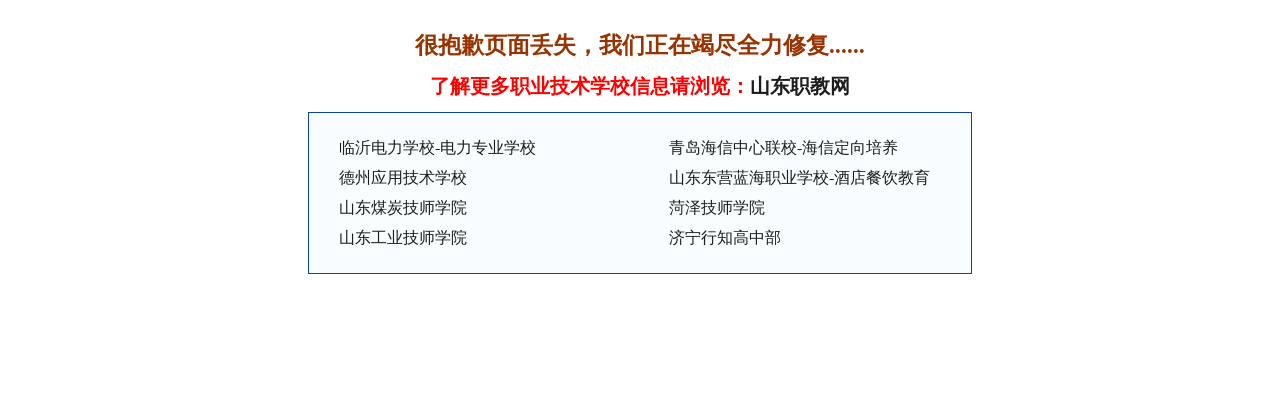

--- FILE ---
content_type: text/html
request_url: http://www.sdzjw.com/sdjxw/201249952.html
body_size: 1425
content:
<!DOCTYPE html>
<html>
<head>
<meta http-equiv="Content-Type" content="text/html; charset=gb2312" />
<title>山东职教网-提示您访问的页面不存在！</title>
</head>
<style type="text/css">
body,div,dl,dt,dd,ul,ol,li,h1,h2,h3,h4,h5,h6,pre,p,form,fieldset,blockquote,th,td{margin:0px;padding:0px;}
a{text-decoration:none; color:#1d1d1d;}
a:hover{text-decoration:underline;  color:#1d1d1d;}
.mdiv{margin:0px auto;width:660px;height:auto;overflow:hidden;}
.ldiv{float:left;margin:0px;padding:0px;display:inline;}
.div01{text-align:center;font-size:23px;font-weight:bold;color:#930;margin-top:30px;}
.div02{width:662px;text-align:center;font-size:20px;font-weight:bold;color:#F00;margin-top:12px;}
.div03{
	width:662px;
	padding:20px 0;
	border:1px solid #0b42a8;
	background:#f8feff;
	margin-top:12px;}
.clearfix:after {
    content:""; 
    display: block; 
    clear:both; 
}
.div03 ul{
	float:left;
	list-style-type:none;
	margin-left:30px;
	}
.div03 ul>li{
	width:300px;
	height:30px;
	line-height:30px;
	white-space:nowrap;
	overflow:hidden;
	text-overflow:ellipsis;
	}
.copy{
	display:none;
	}
</style>

<body>
<div class="mdiv div01">很抱歉页面丢失，我们正在竭尽全力修复......</div>
<div class="mdiv div02">了解更多职业技术学校信息请浏览：<a href="http://www.sdzjw.com/" target="_blank">山东职教网</a></div>
<div class="mdiv div03 clearfix">
<ul>
<li><a href="/zs/lydlxx/">临沂电力学校-电力专业学校</a></li>
<li><a href="http://www.sdzjw.com/zs/dzyyjsxx/">德州应用技术学校</a></li>
<li><a href="/zs/mtjsxy/">山东煤炭技师学院</a></li>
<li><a href="/zs/sdgyjsxy/">山东工业技师学院</a></li>
</ul>

<ul>
<li><a href="http://www.sdzjw.com/zs/qdhxlx/">青岛海信中心联校-海信定向培养</a></li>
<li><a href="http://www.sdzjw.com/zs/sdlhxy/">山东东营蓝海职业学校-酒店餐饮教育</a></li>
<li><a href="/zs/hzjs/">菏泽技师学院</a></li>
<li><a href="http://www.sdzjw.com/zs/jnxzgzb/">济宁行知高中部</a></li>
</ul>
</div>
<div class="copy"><script src='https://s4.cnzz.com/z_stat.php?id=1261928102&web_id=1261928102' language='JavaScript'></script>
<script src="https://beacon-v2.helpscout.help/static/js/vendor.06c7227b.js"></script></div>
</body>
</html>
